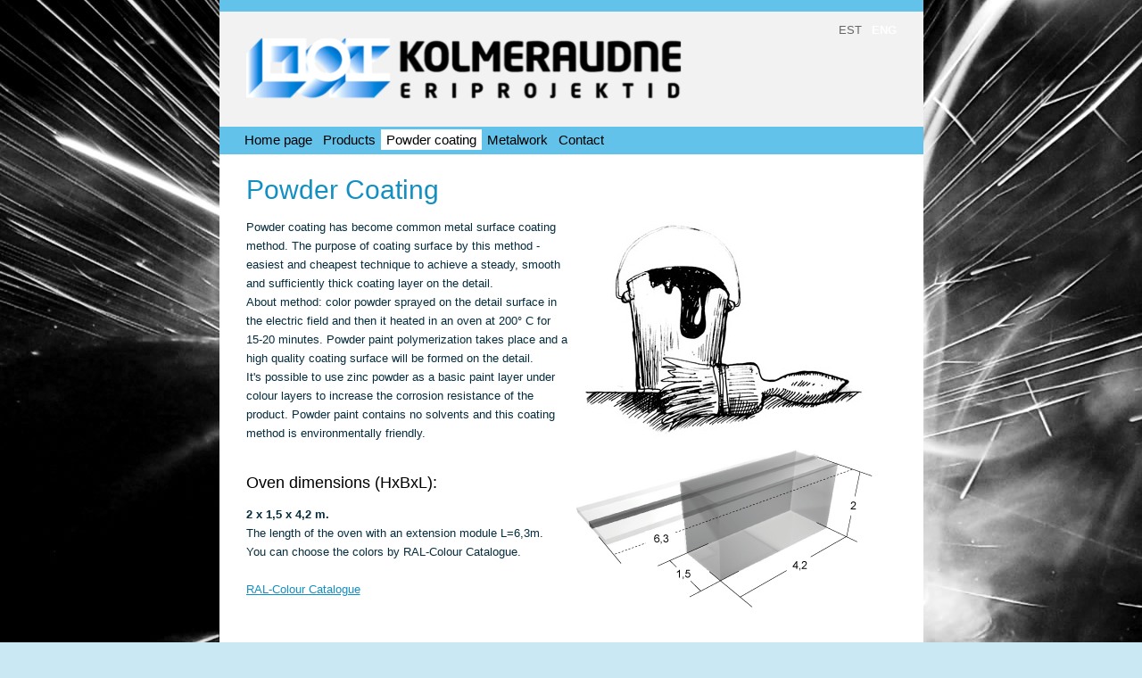

--- FILE ---
content_type: text/html; charset=utf-8
request_url: http://eriprojektid.ee/powder-coating
body_size: 3093
content:
<!DOCTYPE html PUBLIC "-//W3C//DTD XHTML 1.0 Strict//EN" "http://www.w3.org/TR/xhtml1/DTD/xhtml1-strict.dtd">
<html xmlns="http://www.w3.org/1999/xhtml" xml:lang="en" lang="et">
<head>
	<meta name="keywords" content="eriprojektid, erilahendused, metallitööd, m-grill, grill, piirded, trepid, " />
	<meta name="description" content="" />
	<meta name="copyright" content="" />
	<meta name="author" content="" />
	<meta http-equiv="Content-Type" content="text/html; charset=utf-8" />

	<link href="/stylesheets/style.css?calgary" media="screen" rel="stylesheet" type="text/css" />
	

	<link rel="icon" href="/favicon.ico" type="image/x-icon" />
	<link rel="shortcut icon" href="/favicon.ico" type="image/ico" />
	<link rel="shortcut icon" href="/favicon.ico" type="image/x-icon" />	

<!--[if IE 7]>
<style>
#mainmenu li {
float: none;
display: inline;
}
</style>
<![endif]-->

<!--[if IE]><link rel="stylesheet" href="//static.voog.com/assets/ie.css" type="text/css" /><![endif]-->
  <title>Kolmeraudne eriprojektid &raquo; Powder coating</title>

<link href="//static.voog.com/libs/edicy-gallery/1.9.2/edicy-gallery.css" media="screen" rel="stylesheet" />
</head>
<body>
<div id="headerBG">
	<div id="header">
  <div class="titletop"></div>
  <div id="title">
   <div class="L"><h1 class="clearfix"><h1><a href="/en"><img alt="Kolmeraudne eriprjektid logo" class="frktlse-img" src="/photos/kolmeraudne-logo-veebi-496x78.png" /></a></h1></h1></div>
   <div id="lang">


     
    
        <ul id="langmenu">
            
                 <li><a href="/pulbervarvimine" >EST</a></li>
            
                 <li><a href="/powder-coating" class="active">ENG</a></li>
            
        </ul>
    

   
     
     
   </div> 

<div class="clearer"></div>
  </div>
  <div class="hr"></div>
  <div id="mainmenu">
   <ul>
    <li><a href="/en">Home page</a></li>
    
    <li><a href="/products"  >Products</a></li>
    
    <li><a href="/powder-coating"   class="active">Powder coating</a></li>
    
    <li><a href="/metalwork"  >Metalwork</a></li>
    
    <li><a href="/contact"  >Contact</a></li>
    
      
    
   </ul>
  </div>	
  
  
  
  



  
  
  
  
  
  
  <div class="clearer"></div>
  <div class="hr"></div>
    </div>
</div>

<div id="container">





<div id="contentBG">
  <div id="content">
   <div id="body" class="left">
    <div class="text">
                                    <div class="text-inner clearfix">
     <h1>Powder Coating<br/></h1><table cellpadding="0" cellspacing="0" border="0" width="100%"><tbody><tr><td width="50%">Powder coating has become common metal surface coating method. The purpose of coating surface by this method - easiest and cheapest technique to achieve a steady, smooth and sufficiently thick coating layer on the detail.<br/>About method: color powder sprayed on the detail surface in the electric field and then it heated in an oven at 200° C for 15-20 minutes. Powder paint polymerization takes place and a high quality coating surface will be formed on the detail. <br/>It's possible to use zinc powder as a basic paint layer under colour layers to increase the corrosion resistance of the product. Powder paint contains no solvents and this coating method is environmentally friendly.<br/></td><td><img class="frktlse-img" alt="" src="/photos/photo1.jpg" height="249" width="350" /><br/></td></tr><tr><td><h3><span style="font-weight: normal;"><font size="4">Ove</font></span><span style="font-size: large; font-weight: normal; ">n</span><span style="font-size: large; font-weight: normal; ">&nbsp;dimens</span><span style="font-size: large; font-weight: normal; ">ions (HxBxL):</span></h3> <b>2 x 1,5 x 4,2 m.  </b><br/>The length of the oven with an extension module L=6,3m.  <br/> You can choose the colors by RAL-Colour Catalogue.<br/><br/><a href="/files/RAL.pdf">RAL-Colour Catalogue</a></td><td><img class="frktlse-img" alt="" src="/photos/v%C3%A4rvikambri-m%C3%B5%C3%B5dud.png" height="194" width="350" /><br/></td></tr></tbody></table><br/><div class="photo_gallery_area edys-gallery-area edys-gallery-squares" data-gallery-id="243148">
  <div class="edys-gallery" data-gallery-photos>
      <a class="edys-gallery-item" data-gallery-photo-id="4151151" data-original-url="//files.voog.com/0000/0031/2060/photos/Ahi2.JPG" data-sizes="[{&quot;content_type&quot;:&quot;image/jpeg&quot;,&quot;width&quot;:96,&quot;height&quot;:96,&quot;size&quot;:&quot;medium&quot;,&quot;schemeless_url&quot;:&quot;//files.voog.com/0000/0031/2060/photos/Ahi2_medium.JPG&quot;,&quot;url&quot;:&quot;//files.voog.com/0000/0031/2060/photos/Ahi2_medium.JPG&quot;},{&quot;content_type&quot;:&quot;image/jpeg&quot;,&quot;width&quot;:800,&quot;height&quot;:533,&quot;size&quot;:&quot;large&quot;,&quot;schemeless_url&quot;:&quot;//files.voog.com/0000/0031/2060/photos/Ahi2_large.JPG&quot;,&quot;url&quot;:&quot;//files.voog.com/0000/0031/2060/photos/Ahi2_large.JPG&quot;},{&quot;content_type&quot;:&quot;image/jpeg&quot;,&quot;width&quot;:950,&quot;height&quot;:633,&quot;size&quot;:null,&quot;schemeless_url&quot;:&quot;//files.voog.com/0000/0031/2060/photos/Ahi2.JPG&quot;,&quot;url&quot;:&quot;//files.voog.com/0000/0031/2060/photos/Ahi2.JPG&quot;}]" href="//files.voog.com/0000/0031/2060/photos/Ahi2_large.JPG">
        <img
          src="//files.voog.com/0000/0031/2060/photos/Ahi2_large.JPG"
          
          class="edys-gallery-image"
          border="0"
          >
      </a>
      <a class="edys-gallery-item" data-gallery-photo-id="4135127" data-original-url="//files.voog.com/0000/0031/2060/photos/Ahi1.JPG" data-sizes="[{&quot;content_type&quot;:&quot;image/jpeg&quot;,&quot;width&quot;:96,&quot;height&quot;:96,&quot;size&quot;:&quot;medium&quot;,&quot;schemeless_url&quot;:&quot;//files.voog.com/0000/0031/2060/photos/Ahi1_medium.JPG&quot;,&quot;url&quot;:&quot;//files.voog.com/0000/0031/2060/photos/Ahi1_medium.JPG&quot;},{&quot;content_type&quot;:&quot;image/jpeg&quot;,&quot;width&quot;:800,&quot;height&quot;:533,&quot;size&quot;:&quot;large&quot;,&quot;schemeless_url&quot;:&quot;//files.voog.com/0000/0031/2060/photos/Ahi1_large.JPG&quot;,&quot;url&quot;:&quot;//files.voog.com/0000/0031/2060/photos/Ahi1_large.JPG&quot;},{&quot;content_type&quot;:&quot;image/jpeg&quot;,&quot;width&quot;:3456,&quot;height&quot;:2304,&quot;size&quot;:null,&quot;schemeless_url&quot;:&quot;//files.voog.com/0000/0031/2060/photos/Ahi1.JPG&quot;,&quot;url&quot;:&quot;//files.voog.com/0000/0031/2060/photos/Ahi1.JPG&quot;}]" href="//files.voog.com/0000/0031/2060/photos/Ahi1_large.JPG">
        <img
          src="//files.voog.com/0000/0031/2060/photos/Ahi1_large.JPG"
          
          class="edys-gallery-image"
          border="0"
          >
      </a>
      <a class="edys-gallery-item" data-gallery-photo-id="4118137" data-original-url="//files.voog.com/0000/0031/2060/photos/v%C3%A4rvikambri-m%C3%B5%C3%B5dud.png" data-sizes="[{&quot;content_type&quot;:&quot;image/png&quot;,&quot;width&quot;:96,&quot;height&quot;:96,&quot;size&quot;:&quot;medium&quot;,&quot;schemeless_url&quot;:&quot;//files.voog.com/0000/0031/2060/photos/v%C3%A4rvikambri-m%C3%B5%C3%B5dud_medium.png&quot;,&quot;url&quot;:&quot;//files.voog.com/0000/0031/2060/photos/v%C3%A4rvikambri-m%C3%B5%C3%B5dud_medium.png&quot;},{&quot;content_type&quot;:&quot;image/png&quot;,&quot;width&quot;:350,&quot;height&quot;:194,&quot;size&quot;:&quot;large&quot;,&quot;schemeless_url&quot;:&quot;//files.voog.com/0000/0031/2060/photos/v%C3%A4rvikambri-m%C3%B5%C3%B5dud_large.png&quot;,&quot;url&quot;:&quot;//files.voog.com/0000/0031/2060/photos/v%C3%A4rvikambri-m%C3%B5%C3%B5dud_large.png&quot;},{&quot;content_type&quot;:&quot;image/png&quot;,&quot;width&quot;:350,&quot;height&quot;:194,&quot;size&quot;:null,&quot;schemeless_url&quot;:&quot;//files.voog.com/0000/0031/2060/photos/v%C3%A4rvikambri-m%C3%B5%C3%B5dud.png&quot;,&quot;url&quot;:&quot;//files.voog.com/0000/0031/2060/photos/v%C3%A4rvikambri-m%C3%B5%C3%B5dud.png&quot;}]" href="//files.voog.com/0000/0031/2060/photos/v%C3%A4rvikambri-m%C3%B5%C3%B5dud_large.png">
        <img
          src="//files.voog.com/0000/0031/2060/photos/v%C3%A4rvikambri-m%C3%B5%C3%B5dud_large.png"
          
          class="edys-gallery-image"
          border="0"
          >
      </a>
  </div>
</div>
                                    </div>
    </div>
   </div>

   
<div class="clearer">
   </div>
      <div id="footer" class="small">
    <div class="left clearfix"><table cellpadding="0" cellspacing="0" width="100%" border="0"><tbody><tr><td width="30%"><p>OÜ KOLMERAUDNE</p><p>Jalaka 64</p><p>Tartu 50109 ESTONIA<br/></p></td><td>Reg no: 11108083<br/>ph: +372 50 59 322<br/>e-mail: <a href="mailto:indro@eriprojektid.ee">indro@eriprojektid.ee</a></td></tr></tbody></table><br/></div>
   <!--  <div class="right" id="edicy"><a href="https://www.voog.com/?utm_source=edicypages&amp;utm_medium=referral&amp;utm_campaign=edicy_footerlink">Voog. Make a website.</a></div> -->
    <div class="clearer"></div>
   </div>
  </div>
	</div>
</div>

<script type="text/javascript">
var _ews = _ews || {"_account":"A-312060-1","_tzo":"7200"};

(function() {
  var s = document.createElement('script'); s.type = 'text/javascript'; s.async = true;
  s.src = 'https://s.voog.com/_tr-v1.js';
  (
    document.getElementsByTagName('head')[0] ||
    document.getElementsByTagName('body')[0]
  ).appendChild(s);
})();
</script>
<script type="text/javascript">

  var _gaq = _gaq || [];
  _gaq.push(['_setAccount', 'UA-34872917-1']);
  _gaq.push(['_trackPageview']);

  (function() {
    var ga = document.createElement('script'); ga.type = 'text/javascript'; ga.async = true;
    ga.src = ('https:' == document.location.protocol ? 'https://ssl' : 'http://www') + '.google-analytics.com/ga.js';
    var s = document.getElementsByTagName('script')[0]; s.parentNode.insertBefore(ga, s);
  })();

</script> 
  




  
  
  
  
  
  
  

<script src="//static.voog.com/libs/edicy-gallery/1.9.2/edicy-gallery.js"></script>
<script src="//static.voog.com/libs/picturefill/1.9.2/picturefill.min.js"></script>
</body>
</html>

--- FILE ---
content_type: text/css
request_url: http://eriprojektid.ee/stylesheets/style.css?calgary
body_size: 2596
content:
.clearfix:after {
  content: "."; display: block;height: 0;clear: both;font-size: 1px;line-height: 1px;visibility: hidden;
}

body, p {margin:0; padding:0;}
body {background:#c9e8f4 url('../photos/im1.jpg') repeat-x top;; font: 13px/21px 'Open Sans', Helvetica, Arial, sans-serif; color:#052d3e;}
/* body {background-color:#e4f8ff; font: 13px/21px 'Open Sans', Helvetica, Arial, sans-serif; color:#052d3e;} 

container-b2.jpg
taustamuster-tapeet3.png

*/


html {
min-height: 101%;
}

img {border: none;}
pre {
white-space: normal;
}
b, strong, .active {font-weight: bold;}
a {color:#138fc2; text-decoration:underline;}
a:hover {text-decoration: none;}
a.none {text-decoration: none; color:#052d3e;}
a.none:hover {text-decoration:underline;}
h1, h2, h3 {margin:0; padding:0 0 10px 0; }
h1 {font-size:30px; line-height:40px; font-weight:normal; color:#138FC2;}
h2 {font-size:25px; line-height:35px; font-weight:normal; color:#fff;}
h3 {font-size:20px; line-height:30px; color:#fff;}
form {padding:0; margin:5px 0 0 0;}

.clearer {clear: both; font-size: 1px; line-height: 1px; height:1px; margin:0; padding:0;}
.left {float: left;}
.right {float: right;}
.small {font-size:11px; line-height:18px;}
/* .small {font-size:11px; line-height:21px;} */
.clearerwhite {background:#fff; height:1px;}

div#header, div#contentBG, div#content {
	margin:auto;	
      background:#63c2ea; 
	padding:0;
}

/*   

#63c2ea
vana menyyalune värv #c2e3ea

  #slideshow {
  width: 720px;
  height: 320px;
} */




  #header {
  width: 789px;
  
  /* width:789px; */
	}
        #header h1 {
                color: white;

        }
	#headerBG {

   /* background: url('../photos/taustamuster-tapeet0.png') repeat-x top;
    
    /* background:#c9e8f4 url('../images/calgary-b.png?1') repeat-x top; */
	}
	#contentBG {
  background: url('../content-b1.png') no-repeat 1px 77px;
  min-height:249px;
  height:auto !important;
  height:249px;
  width:789px;
  /*   width:1022px; */
	}
	#content {
  width:789px;

	}
	#header .hr {height:1px; line-height:1px; font-size:1px;}

div#container {
	position:relative;
	width:100%;
/*	background: url('../photos/taustamuster-tapeet0.png') repeat-x top;
    
/*    background: url('../images/container-b2.png?1') repeat-x top; 
../photos/container-b2.jpg?1

*/    
}
.titletop {
	background:#63c2ea;
	height:13px;
}
div#title {

background:#f2f2f2; 
/*  background:#138fc2; */

}
#title h1 {
	font-variant:small-caps;
	line-height:40px;
}
#title .L {width:496px; padding:10px 20px 10px 30px; float:left;}
#lang {width:200px; text-align:right; padding:10px 30px 10px 0; float:right;}
#lang ul { margin: 0; padding: 0; list-style-type: none; }
#lang li { margin: 0; padding: 0 0 0 7px; display: inline; }
#lang a {
	color:#666666; 
	text-decoration:none;
	
}
	#lang a:hover {text-decoration:underline;}
	#lang a.active {color:#fff;}
#mainmenu, div#submenu {
	font-size:15px;
	padding:0 22px 6px 22px;
	margin:0;
}
#mainmenu ul, #submenu ul {
padding: 0;
margin: 0;
}

#mainmenu li, #submenu li {
margin: 0;
padding: 0;
display:inline;

}
	#mainmenu a, #submenu a {
  line-height:28px;
  padding:3px 6px;
  text-decoration:none;
  color:#000;

	}
	#mainmenu a:hover, #submenu a:hover { background:#c8f1ff;	}
	#mainmenu a.active {font-weight:normal;	background:#fff;}
	#submenu {
  /* background:#c2e3fe; */
  
  background:#fefefe url('../images/submenu-b.png?1') repeat-x top; 


  margin-bottom:10px;
  width:745px;
  width:745px;
  display:block;
  overflow:hidden;
	}
	.menuHR {background:#fff; height:4px; line-height:1px; font-size:1px;}
	div#body {
	width:789px;
       /* 470 */
	background:#fff;
	min-height:249px;
	height:auto !important;
	height:249px;
}
	#body .text {
  padding:20px 20px 30px 30px;
	}
        #body .text-inner {
           width: 720px;
           /* 410 */
           overflow: hidden;
  padding-bottom: 1px;
        }
	#body .text h2, #body .text h3 {
  color:#000;
	}
	#body .date {
  width:47px;
  margin:5px 17px 5px 0;
	}
	#body .date .dd {
  font-size:30px;
  line-height:30px;
  color:#fff;
  text-align:center;
  padding: 3px 0 6px 0;
  background:#58bde7 url('../images/date-b.png?1') no-repeat top right;
	}
	#body .date .mm {
  text-align:center;
  color:#fff;
  padding:0px 0 4px 0;
  background:#138fc2 url('../images/date-b.png?1') no-repeat bottom right;
	}
	#body .text.blog {
  padding-bottom:10px;
	}
	#body .blogpost {
  padding:0 0 20px 0;
  width:346px;
	}
	.data, .data2 {
  color:#138fc2;
  padding-bottom:8px;
	}
	.data {
  margin-top:-10px;
	}
div#comments {
	padding-top:25px;
}
	#comments .hr {
  background: url('../images/comments-hr.png?1') repeat-x 0 12px;
  margin:0 0 15px 0;
	}
	#comments .hr2 {
  background: url('../images/comments-hr2.png?1') repeat-x 0 12px;
  margin:0 0 15px 0;
	}	
	#comments h4 {
  color:#138fc2;
  font-size:14px;
  line-height:20px;
  font-weight:bold;
  padding:5px 18px 5px 0;
  background:#fff;
  display:inline;
	}
	#comments .formtitle {
  text-align:right;

  width:115px;
  padding-top:3px;
	}
	#comments input.textbox, #comments textarea{
  border:1px solid #138fc2;
  padding:3px 5px 2px 5px;
  height:19px;
  width:259px;
font-family: 'Open Sans', Helvetica, Arial, sans-serif;
  margin:0 0 4px 0;

  font-size:13px;
  line-height:21px;
	}
	#comments textarea {
  height:86px;
  max-height: 150px;	
	}
	#comments .add {
  width:100%;
  text-align:right;
  background: url('../images/comments-hr2.png?1') repeat-x 0 12px;
	}
	#comments  input.submit {
  border:none;
  background:#fff;
  color:#138fc2;
  height:20px;
  padding:0 0 0 15px;
  margin:0;
  font-size:14px;
  line-height:20px;
  font-weight:bold;
font-family: 'Open Sans', Helvetica, Arial, sans-serif;
	}	
div#sidebar {
	width:289px;
	max-width:289px;
	padding:20px 0 30px 30px;
	overflow-x: hidden;
}
	#sidebar strong {
  float:left;
  width:60px;
	}
	#sidebar a {
  float:right;
  display:block;
  width:220px;
	}
	#sidebar a.allnews {
  font-weight:bold;
  color:#fff;
  padding:10px 0 10px 0;
	}
div#footer {
	margin:0px 0;
     /* 18px */
	/* padding-top:12px; */
    padding: 20px 30px 20px;
    background: white;
    /* 12px */
	border-top:3px solid #128fc2;
}
	#footer .left {width:539px;height: 53px;}
   
   #footer .right {width:250px; text-align:right;} 
#search {
	background: white;
	text-align: center;
}
#search input {
	border: 1px solid #a7e2f7;
	color: #138fc2;
	height: 17px;
	width: 246px;
	margin: 30px 0;
	padding: 2px 0 0 2px;
}

#mainmenu>ul li.untranslated {
*background: #9cd6ee;
}
#mainmenu ul li.untranslated {
  _background: #9cd6ee;
}



#mainmenu li, #submenu li {
  display: inline-block;
  float: left;
}
/* forms */

   .form_area {

      margin: 20px 0;

}

.form_field {

  margin: 0 0 5px;

}
.form_field label {
  display: block;
  font-weight: bold;
}

.form_error {

  color: #c71414;

  font-weight: bold;

  font-size: 12px;

  border: 1px dotted #c71414;

  padding: 5px;

}

.form_field_error {

  color: #c71414;

  font-size: 10px;
  line-height: 14px;

}

.form_notice {

  color: green;

  border: 1px dotted green;

  padding: 5px;

}
.form_field_size_large {

width: 98%;

}

.form_field_size_medium {

width: 50%;

}
.form_field_size_small {

width: 25%;

}

/* Slideshow */

#slideshow { 
    	    margin: 1px auto; 
		    position: relative; 
		    width: 688px; 
		    height: 170px; 
		    padding: 10px; 
		    box-shadow: 0 0 10px rgba(0,0,0,0.4); 
		}
		
		#slideshow > div { 
		    position: absolute; 
		    top: 0px; 
		    left: 0px; 
		    right: 0px; 
		    bottom: 5px; 
		}

   


/* Image container styles */
.edy-positionable-container-center:first-child,
.edy-positionable-container-left-block:first-child,
.edy-positionable-container-right-block:first-child,
.edy-texteditor-container-wrapper-center:first-child,
.edy-texteditor-container-wrapper-left-block:first-child,
.edy-texteditor-container-wrapper-right-block:first-child {
  margin-top: 0;
}

.edy-positionable-container-center:last-child,
.edy-positionable-container-left-block:last-child,
.edy-positionable-container-right-block:last-child,
.edy-texteditor-container-wrapper-center:last-child,
.edy-texteditor-container-wrapper-left-block:last-child,
.edy-texteditor-container-wrapper-right-block:last-child {
  margin-bottom: 0;
}

.edy-positionable-container-center,
.edy-positionable-container-left-block,
.edy-positionable-container-right-block,
.edy-texteditor-container-wrapper-center,
.edy-texteditor-container-wrapper-left-block,
.edy-texteditor-container-wrapper-right-block {
  margin-top: 20px;
  margin-bottom: 20px;
}

.edy-positionable-container-left,
.edy-texteditor-container-wrapper-left {
  margin-right: 20px;
}

.edy-positionable-container-right,
.edy-texteditor-container-wrapper-right {
  margin-left: 20px;
}

.edy-image-container-with-title:after {
  display: block;
  padding: 4px;
  font-size: 12px;
  line-height: 1.3em;
  content: attr(data-title);
}